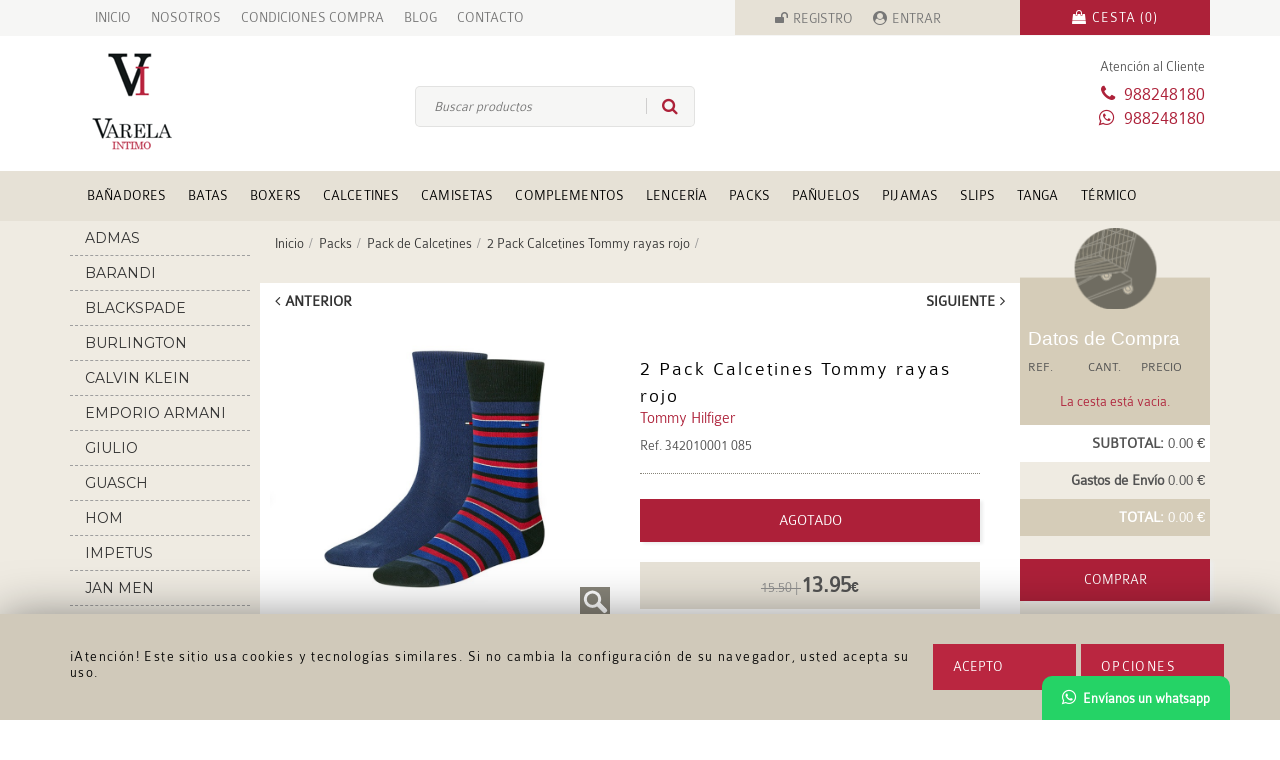

--- FILE ---
content_type: text/html; charset=UTF-8
request_url: https://www.varelaintimo.com/pack-de-calcetines/1007-2-pack-calcetines-tommy-rayas-rojo.html
body_size: 11471
content:

<!DOCTYPE HTML>
    <!--[if lt IE 7]>      <html class="no-js lt-ie9 lt-ie8 lt-ie7"> <![endif]-->
    <!--[if IE 7]>         <html class="no-js lt-ie9 lt-ie8"> <![endif]-->
    <!--[if IE 8]>         <html class="no-js lt-ie9"> <![endif]-->
    <!--[if gt IE 8]><!--> <html class="no-js" lang="es"> <!--<![endif]-->
	<head>

	<meta charset="UTF-8">
    <!--[if lt IE 9]><script src="http://html5shim.googlecode.com/svn/trunk/html5.js"></script><![endif]-->
    <meta name="viewport" content="width=device-width, initial-scale=1">
    <meta name="p:domain_verify" content="4b87b174ecd499711714081d82f16778">	<meta name="DC.Creator" content="Cadabullos Diseño Web">
	<meta name="robots" content="index, follow">
	<meta name="revisit-after" content="1 days">
	<meta name="rating" content="general">
    <link rel="shortcut icon" href="https://www.varelaintimo.com/favicon.ico" type="image/x-icon">
	    <link rel="dns-prefetch" href="//ajax.googleapis.com">
    <link rel="dns-prefetch" href="//www.google.com/analytics/">
    <link rel="dns-prefetch" href="//maxcdn.bootstrapcdn.com">
	
        	<title>2-Pack Tommy Calcetines Rayas Rojo Azul - Varela Intimo</title>
				<link rel="canonical" href="https://www.varelaintimo.com/pack-de-calcetines/1007-2-pack-calcetines-tommy-rayas-rojo.html">
				<meta property="og:site_name" content="Varela Intimo">
				<meta property="og:type" content="website">
                <meta property="og:title" content="2-Pack Tommy Calcetines Rayas Rojo Azul - Varela Intimo">
                <meta property="og:description" content="CALCETINES COLORES TOMMY! Pack de 2 pares combinados de Tommy Hilfiger, multirayas rojo y azul marino por sólo 13.95€. Más modelos en varelaintimo.com">
                <meta property="og:url" content="https://www.varelaintimo.com/pack-de-calcetines/1007-2-pack-calcetines-tommy-rayas-rojo.html">					
                <meta property="og:image" content="https://www.varelaintimo.com/images/productos/Tommy-Socks-Pack-Stripes-Azul-342010001-085-varelaintimo.jpg">
	            <meta name="twitter:card" content="summary_large_image">
                <meta name="twitter:description" content="CALCETINES COLORES TOMMY! Pack de 2 pares combinados de Tommy Hilfiger, multirayas rojo y azul marino por sólo 13.95€. Más modelos en varelaintimo.com">
                <meta name="twitter:title" content="2-Pack Tommy Calcetines Rayas Rojo Azul - Varela Intimo">
                <meta name="twitter:site" content="@VarelaIntimo">				

                <meta name="twitter:image" content="https://www.varelaintimo.com/images/productos/Tommy-Socks-Pack-Stripes-Azul-342010001-085-varelaintimo.jpg">                <meta name="twitter:creator" content="@VarelaIntimo">  
		       	<meta name="description" content="CALCETINES COLORES TOMMY! Pack de 2 pares combinados de Tommy Hilfiger, multirayas rojo y azul marino por sólo 13.95€. Más modelos en varelaintimo.com">
                <meta name="Keywords" content="calcetines rayas rojas, pack calcetines tommy informales, calcetines sport tommy hombre">
	
		<link rel="alternate" type="application/rss+xml" title="Varela Intimo &raquo; Feed" href="https://www.varelaintimo.com/rss/">
    <link rel="stylesheet" href="https://www.varelaintimo.com/css/bootstrap.min.css" type="text/css">
    <link rel="stylesheet" href="https://www.varelaintimo.com/css/main.php?200207082" type="text/css">
	</head>
	<body>
	 	<div id="IrArriba">
			<a href='#Arriba' rel="nofollow" title="Subir al inicio de la página"><span></span></a>
		</div>	
    <div id="black-pref">
        <div class="preferencia-privacidad">
            <div class="title-pref">
                <div class="fa-cerrar-pri"><a href="#" title="cerrar" id="close-pref"><span class="fa fa-close"></span></a></div>
                <h3>Preferencias de privacidad</h3>
            </div>
            <div class="men-pref col-xs-3">
                <ul>
                <li id="gest-cont-li" class="active-pref"><a href="#" id="gest-cont">Gestión de consentimientos</a></li>
                <li id="gest-cook-li"><a href="#" id="gest-cook">Ajustes de cookies</a></li>            
                <li id="gest-obl-li"><a href="#" id="gest-obl">Obligatorias</a></li>
                <li id="gest-anal-li"><a href="#" id="gest-anal">Analíticas</a></li>
                </ul>
            </div>            
            <div class="text-pref blt-block col-xs-9">
                <h4>Gestión de consentimientos</h4>
                <div class="tit-small-pref">
                <p><span class="bold">Cookies utilizadas</span><span class="oligatorio-pref">Obligatorias</span></p>
                </div>            
                <div class="acept-pref"><span>He leído y acepto la<a href="https://www.varelaintimo.com/condiciones-compra" class="color-page-link">  Política de privacidad</a>.</span></div>
                <div class="save-pref">
    <form action="" method="post" enctype="multipart/form-data">
        <input type="hidden" name="accion" value="aceptar_cookies">
        <div class="button-form"><button type="submit" title="Estoy de acuerdo" class="style-button">Guardar Preferencias</button></div>
    </form></div>            
            </div>            
            <div class="ajus-pref blt-block col-xs-9">
                <h4>Obligatorias</h4>
                <p>Estas cookies son necesarias para el funcionamiento del sitio web y no pueden ser desactivadas en nuestros sistemas. En general, sólo se establecen en respuesta a acciones realizadas por usted que equivalen a una solicitud de servicios, como establecer sus preferencias de privacidad, iniciar sesión o rellenar formularios.</p>
                <div class="tit-small-pref">
                <p><span class="bold">Cookies utilizadas</span> <span class="oligatorio-pref">Obligatorias</span></p>
                </div>            
                <div class="acept-pref">PHPSESSID, Varela_intimoonlineCookieAnalitycs, Varela_intimoonlineCookie</div>
        
                <div class="save-pref">
    <form action="" method="post" enctype="multipart/form-data">
        <input type="hidden" name="accion" value="aceptar_cookies">
        <div class="button-form"><button type="submit" title="Estoy de acuerdo" class="style-button">Guardar Preferencias</button></div>
    </form></div>            
            </div>            
            <div class="anal-pref blt-block col-xs-9">
                <h4>Analíticas</h4>
                <form id="formulario-cookies-3" action="" method="post" enctype="multipart/form-data">
                    <input type="hidden" name="accion" value="aceptar_cookies">                
                    <p>Estas cookies nos permiten medir el número de visitas y conocer las fuentes de tráfico. Nos ayudan a saber qué páginas son las más y las menos populares y a conocer cómo se mueven los visitantes por el sitio. Toda la información que estas cookies recolectan es agregada y por lo tanto anónima. Si no autoriza estas cookies, no sabremos cuándo ha visitado nuestro sitio.</p>
                    <div class="tit-small-pref">
                        <p><span class="bold">Cookies utilizadas</span> 
                            <span class="cont-spec-label">
                                    <input id="oferta_si" name="cookies_analiticas" value="1" type="radio" checked="checked">
                                    <label for="oferta_si" class="radioCheck">SI</label>
                                    <input id="oferta_no" name="cookies_analiticas" value="0" type="radio">
                                    <label for="oferta_no" class="radioCheck">NO</label>
                                <a class="button-label-check" rel="nofollow" title="cookies"></a>
                            </span>
                        </p>
                    </div> 
                    <span class="pull-right"><a href="https://policies.google.com/privacy?hl=es" class="color-page-link" target="_blank">Cómo anular consentimiento</a></span>           
                    <div class="acept-pref">_ga,_gid,_gat,</div><div class="tit-small-pref"><p><span class="bold">google.com</span></p></div><div class="acept-pref">_ga,_gid,_gat,</div>                    <div class="save-pref"><button type="submit" title="Estoy de acuerdo">Guardar preferencias</button></div>
                </form>
            </div>		
            
        </div>
	</div>	
        <div class="cnt-cookies">
            <div id="cookies" class="cookies-grandes">
   	            <div class="texto-cookies">
                	<div class="container">
                        <div class="col-md-9">¡Atención! Este sitio usa cookies y tecnologías similares. Si no cambia la configuración de su navegador, usted acepta su uso.  <span class="span-cookies"></span>							
                        </div>
                        <div class="col-md-3">
							<div class="opciones-cookies">
    <form id="formulario-cookies-1" action="" method="post" enctype="multipart/form-data">
		<input type="hidden" name="accion" value="aceptar_cookies">    
    	<div class="button-form">
        <button type="submit" title="Estoy de acuerdo" class="style-button">Acepto</button>
        </div>
    </form>							</div>                        
                            <a href="#" class="style-button" id="pref-cookies">Opciones</a>                        </div>                        
					 </div>                        
                </div>
            </div>
        </div>    
    <div class="boton-whatsapp">
    	<a href="https://api.whatsapp.com/send?phone=34988248180" title="Envíanos un whatsapp" rel="nofollow noopener noreferrer" target="_blank"><span class="fa fa-whatsapp"></span><span class="text-whatsapp">Envíanos un whatsapp</span></a>
    </div>
    
	
    <div class="responsive-menu-cont">
		<ul>
	        <li><a href="https://www.varelaintimo.com"><i class="fa fa-home"></i> INICIO</a></li>
            <li><a href="https://www.varelaintimo.com/quienes-somos" title="quienes somos"><i class="fa fa-user-circle-o"></i> QUIENES SOMOS</a></li>
            <li><a href="https://www.varelaintimo.com/noticias" title="Nuestro Blog"><i class="fa fa-newspaper-o "></i> BLOG</a></li>

            <li><a href="https://www.varelaintimo.com/condiciones-compra" title="Condiciones de Compra" rel="nofollow"><i class="fa fa-file-text-o"></i> CONDICIONES DE COMPRA</a></li>
            <li><a href="https://www.varelaintimo.com/contacto" title="Contacta con nosotros"><i class="fa fa-envelope-o"></i> CONTACTO</a></li>                <li><a href="https://www.varelaintimo.com/registro" title="Reg&iacute;strate en nuestra tienda" rel="nofollow"><i class="fa fa-pencil"></i> REGISTRO</a></li>
                <li><a href="https://www.varelaintimo.com/login" title="Ident&iacute;ficate en nuestra tienda" rel="nofollow"><i class="fa fa-sign-in "></i> ENTRAR</a></li>            <li class="li-cesta"><a href="https://www.varelaintimo.com/cesta" title="Tu cesta de productos" rel="nofollow"><i class="fa fa-shopping-cart"></i>  TU CESTA (0)</a></li>
		</ul>
    </div>

	<div class="top-menu-cont">			
		<div id="top-menu" class="container">
			<div class="first-top-menu col-md-7">
				<ul>					<li><a href="https://www.varelaintimo.com/" title="Inicio varela íntimo ropa interior marculina">INICIO</a></li>
					<li><a href="https://www.varelaintimo.com/quienes-somos" title="&iquest;Quienes Somos?">NOSOTROS</a></li>
					<li><a href="https://www.varelaintimo.com/condiciones-compra" title="Condiciones de compra" rel="nofollow">CONDICIONES COMPRA</a></li>
						<li><a href="https://www.varelaintimo.com/noticias" title="Nuestro blog">BLOG</a></li>					
					<li><a href="https://www.varelaintimo.com/contacto" title="Contacto">CONTACTO</a></li>

				</ul>
			</div>

			<div class="register-menu col-md-3">
					<ul class="register-menu-ul">
						<li class="margin-left-15"><a href="https://www.varelaintimo.com/registro" title="Reg&iacute;strate en nuestra tienda" rel="nofollow" class="registro-i">REGISTRO</a></li>
						<li class="margin-left-20"><a href="https://www.varelaintimo.com/login" title="Ident&iacute;ficate en nuestra tienda" rel="nofollow" class="entrar-i">ENTRAR</a></li>
					</ul>
			</div>
			<div class="language-menu center col-md-2">
				<a href="https://www.varelaintimo.com/cesta" title="Tu cesta de productos" rel="nofollow"><span class="cesta">CESTA (0)</span></a>
			</div>

		</div>

	</div>

    <div id="header-container">
            <div class="container head-menu">
            <div class="responsive-menu"><a href="#" id="resp-menu" rel="nofollow" title="Abrir Menú"><img src="https://www.varelaintimo.com/images/responsive-menu-icon.png" alt="responsive menu" width="46" height="36" title="Men&uacute;"></a></div>
            <div class="responsive-search">
	<div class="container-search">

        <form id="f-responsive" action="https://www.varelaintimo.com/?o=search" method="GET" enctype="multipart/form-data">    
            <input type="hidden" name="o" value="search"> 
            <input id="search-res" type="text" name="keyword" class="search" value="" placeholder="Buscar productos" required>
            <button type="submit" class="search opacity"  title="Buscar productos"></button>
        </form>
        
	</div></div>
            <div class="responsive-cart">
                <a href="https://www.varelaintimo.com/cesta" title="Tu cesta de productos" rel="nofollow">
                    <img src="https://www.varelaintimo.com/images/carrito_oscuro.png" alt="cesta" class="cst-img" width="20" height="20" title="Carrito de compra"> Tu cesta (<span class="color-page">0</span>)
                </a>
            </div>
        </div>
        <div class="clearfix"></div>
		<div class="container">
			<div id="right-header">
				<div class="row">
					<div class="col-md-12">
						<div id="logo" class="col-md-2">
							<a href="https://www.varelaintimo.com" title="Ropa Interior Masculina  - Varela Íntimo"><img src="https://www.varelaintimo.com/images/logo_varela_intimo_ourense.png" alt="Ropa interior masculina" class="img-responsive" width="90" height="101" title="Tienda de Ropa Interior hombre"></a>
						</div>
						<div class="right-header-block col-md-8">
							<div class="search">
	<div class="container-search">

        <form id="formulario-busqueda" action="https://www.varelaintimo.com/?o=search" method="GET" enctype="multipart/form-data">    
            <input type="hidden" name="o" value="search"> 
            <input id="search" type="text" name="keyword" class="search" value="" placeholder="Buscar productos" required>
            <button type="submit" class="search opacity"  title="Buscar productos"></button>
        </form>
        
	</div>							</div>
						</div>
						<div class="pull-right col-md-2 header-date">
							<span class="atencion-cliente">Atención al Cliente</span>
							<span class="phone-header">988248180</span>
							<span class="fa-whatsapp-w">988248180</span>
													</div>
					</div>
				</div>
			</div>
		</div>
		<div class="l-menu">
			<div class="container">
				<div class="categories-div">			
		<div class="oculto-escritorio"><h3>Categorías <div class="cerrar-s"><a href="#"><span class="fa fa-close"></span></a></div></h3></div>
		<ul class="">
                <li class="" >
                	<a href="https://www.varelaintimo.com/78-banadores" title="Ver Bañadores" >Bañadores</a>                        	<ul class="secondary-menu">                                	<li><a href="https://www.varelaintimo.com/85-banadores-ajustados" title="Ver Bañadores Ajustados">Bañadores Ajustados</a></li>                                	<li><a href="https://www.varelaintimo.com/87-banadores-bermuda" title="Ver Bañadores Bermuda">Bañadores Bermuda</a></li>                                	<li><a href="https://www.varelaintimo.com/86-banadores-cortos-shorts" title="Ver Bañadores Cortos - Shorts">Bañadores Cortos - Shorts</a></li>                                	<li><a href="https://www.varelaintimo.com/113-banadores-extra-grandes" title="Ver Bañadores Extra-Grandes">Bañadores Extra-Grandes</a></li>                                	<li><a href="https://www.varelaintimo.com/88-chanclas-para-hombre" title="Ver Chanclas para Hombre">Chanclas para Hombre</a></li>                                	<li><a href="https://www.varelaintimo.com/126-toallas" title="Ver Toallas">Toallas</a></li>
                            </ul>
                </li>
                <li class="" >
                	<a href="https://www.varelaintimo.com/39-batas" title="Ver Batas" >Batas</a>                        	<ul class="secondary-menu">                                	<li><a href="https://www.varelaintimo.com/116-albornoces" title="Ver Albornoces">Albornoces</a></li>                                	<li><a href="https://www.varelaintimo.com/115-batas-clasicas" title="Ver Batas Clásicas">Batas Clásicas</a></li>                                	<li><a href="https://www.varelaintimo.com/114-parka-homewear" title="Ver Parka Homewear">Parka Homewear</a></li>
                            </ul>
                </li>
                <li class="" >
                	<a href="https://www.varelaintimo.com/37-boxers" title="Ver Boxers" >Boxers</a>                        	<ul class="secondary-menu">                                	<li><a href="https://www.varelaintimo.com/103-boxer-con-abertura" title="Ver Boxer con Abertura">Boxer con Abertura</a></li>                                	<li><a href="https://www.varelaintimo.com/89-boxer-de-algodon" title="Ver Boxer de Algodón">Boxer de Algodón</a></li>                                	<li><a href="https://www.varelaintimo.com/129-boxer-de-lyocell-o-modal-by-tencel" title="Ver Boxer de Lyocell o Modal by Tencel ">Boxer de Lyocell o Modal by Tencel </a></li>                                	<li><a href="https://www.varelaintimo.com/90-boxer-de-microfibra" title="Ver Boxer de Microfibra">Boxer de Microfibra</a></li>                                	<li><a href="https://www.varelaintimo.com/97-boxer-de-punto" title="Ver Boxer de Punto">Boxer de Punto</a></li>                                	<li><a href="https://www.varelaintimo.com/91-boxer-de-tela" title="Ver Boxer de Tela">Boxer de Tela</a></li>                                	<li><a href="https://www.varelaintimo.com/124-boxers-sin-costuras" title="Ver Boxers sin costuras">Boxers sin costuras</a></li>
                            </ul>
                </li>
                <li class="" >
                	<a href="https://www.varelaintimo.com/42-calcetines" title="Ver Calcetines" >Calcetines</a>                        	<ul class="secondary-menu">                                	<li><a href="https://www.varelaintimo.com/118-bajos-tobilleros-invisibles" title="Ver Bajos, Tobilleros, Invisibles">Bajos, Tobilleros, Invisibles</a></li>                                	<li><a href="https://www.varelaintimo.com/127-calcetines-altos" title="Ver Calcetines Altos">Calcetines Altos</a></li>                                	<li><a href="https://www.varelaintimo.com/93-calcetines-de-algodon" title="Ver Calcetines de Algodón">Calcetines de Algodón</a></li>                                	<li><a href="https://www.varelaintimo.com/94-calcetines-de-lana" title="Ver Calcetines de Lana">Calcetines de Lana</a></li>                                	<li><a href="https://www.varelaintimo.com/121-calcetines-ejecutivo" title="Ver Calcetines Ejecutivo ">Calcetines Ejecutivo </a></li>                                	<li><a href="https://www.varelaintimo.com/120-calcetines-en-hilo-de-escocia" title="Ver Calcetines en Hilo de Escocia">Calcetines en Hilo de Escocia</a></li>                                	<li><a href="https://www.varelaintimo.com/96-calcetines-informales" title="Ver Calcetines Informales">Calcetines Informales</a></li>                                	<li><a href="https://www.varelaintimo.com/95-calcetines-sin-elastico" title="Ver Calcetines Sin Elástico">Calcetines Sin Elástico</a></li>
                            </ul>
                </li>
                <li class="" >
                	<a href="https://www.varelaintimo.com/35-camisetas" title="Ver Camisetas" >Camisetas</a>                        	<ul class="secondary-menu">                                	<li><a href="https://www.varelaintimo.com/83-camisetas-manga-corta" title="Ver Camisetas Manga Corta">Camisetas Manga Corta</a></li>                                	<li><a href="https://www.varelaintimo.com/84-camisetas-manga-larga" title="Ver Camisetas Manga Larga">Camisetas Manga Larga</a></li>                                	<li><a href="https://www.varelaintimo.com/82-camisetas-tirantes" title="Ver Camisetas Tirantes">Camisetas Tirantes</a></li>
                            </ul>
                </li>
                <li class="" >
                	<a href="https://www.varelaintimo.com/79-complementos" title="Ver Complementos" >Complementos</a>                        	<ul class="secondary-menu">                                	<li><a href="https://www.varelaintimo.com/119-cinturones-carteras-bolsos" title="Ver Cinturones, Carteras, Bolsos">Cinturones, Carteras, Bolsos</a></li>                                	<li><a href="https://www.varelaintimo.com/132-incontinencia" title="Ver Incontinencia">Incontinencia</a></li>                                	<li><a href="https://www.varelaintimo.com/123-mascarillas-higienicas" title="Ver Mascarillas Higiénicas">Mascarillas Higiénicas</a></li>                                	<li><a href="https://www.varelaintimo.com/131-navidad" title="Ver NAVIDAD">NAVIDAD</a></li>                                	<li><a href="https://www.varelaintimo.com/117-tirantes" title="Ver Tirantes ">Tirantes </a></li>                                	<li><a href="https://www.varelaintimo.com/122-zapatillas-de-casa" title="Ver Zapatillas de casa">Zapatillas de casa</a></li>
                            </ul>
                </li>
                <li class="" >
                	<a href="https://www.varelaintimo.com/69-lenceria" title="Ver Lencería" >Lencería</a>
                </li>
                <li class="" >
                	<a href="https://www.varelaintimo.com/106-packs" title="Ver Packs" >Packs</a>                        	<ul class="secondary-menu">                                	<li><a href="https://www.varelaintimo.com/107-pack-de-boxers" title="Ver Pack de Boxers">Pack de Boxers</a></li>                                	<li><a href="https://www.varelaintimo.com/109-pack-de-calcetines" title="Ver Pack de Calcetines">Pack de Calcetines</a></li>                                	<li><a href="https://www.varelaintimo.com/108-pack-de-slips" title="Ver Pack de Slips">Pack de Slips</a></li>
                            </ul>
                </li>
                <li class="" >
                	<a href="https://www.varelaintimo.com/43-panuelos" title="Ver Pañuelos" >Pañuelos</a>
                </li>
                <li class="" >
                	<a href="https://www.varelaintimo.com/40-pijamas" title="Ver Pijamas" >Pijamas</a>                        	<ul class="secondary-menu">                                	<li><a href="https://www.varelaintimo.com/128-pantalones-de-pijama" title="Ver Pantalones de Pijama">Pantalones de Pijama</a></li>                                	<li><a href="https://www.varelaintimo.com/81-pijamas-de-manga-corta" title="Ver Pijamas de Manga Corta">Pijamas de Manga Corta</a></li>                                	<li><a href="https://www.varelaintimo.com/92-pijamas-de-manga-larga" title="Ver Pijamas de Manga Larga">Pijamas de Manga Larga</a></li>                                	<li><a href="https://www.varelaintimo.com/110-pijamas-de-seda-raso-y-saten" title="Ver Pijamas de Seda, Raso y Satén">Pijamas de Seda, Raso y Satén</a></li>                                	<li><a href="https://www.varelaintimo.com/105-pijamas-termico-polar" title="Ver Pijamas Térmico-Polar">Pijamas Térmico-Polar</a></li>
                            </ul>
                </li>
                <li class="" >
                	<a href="https://www.varelaintimo.com/36-slips" title="Ver Slips" >Slips</a>                        	<ul class="secondary-menu">                                	<li><a href="https://www.varelaintimo.com/104-slip-con-abertura" title="Ver Slip con Abertura">Slip con Abertura</a></li>                                	<li><a href="https://www.varelaintimo.com/111-slip-de-algodon" title="Ver Slip de Algodón">Slip de Algodón</a></li>                                	<li><a href="https://www.varelaintimo.com/130-slips-de-lyocell-o-modal-by-tencel" title="Ver Slips de Lyocell o Modal by Tencel">Slips de Lyocell o Modal by Tencel</a></li>                                	<li><a href="https://www.varelaintimo.com/112-slips-de-microfibra" title="Ver Slips de Microfibra">Slips de Microfibra</a></li>
                            </ul>
                </li>
                <li class="" >
                	<a href="https://www.varelaintimo.com/62-tanga" title="Ver Tanga" >Tanga</a>
                </li>
                <li class="" >
                	<a href="https://www.varelaintimo.com/65-termico" title="Ver Térmico" >Térmico</a>                        	<ul class="secondary-menu">                                	<li><a href="https://www.varelaintimo.com/101-calcetines-guantes-y-gorros" title="Ver Calcetines - Guantes y Gorros">Calcetines - Guantes y Gorros</a></li>                                	<li><a href="https://www.varelaintimo.com/100-calzoncillos-largos-termicos" title="Ver Calzoncillos Largos Térmicos">Calzoncillos Largos Térmicos</a></li>                                	<li><a href="https://www.varelaintimo.com/102-camiseta-de-tirantes-termica" title="Ver Camiseta de Tirantes Térmica">Camiseta de Tirantes Térmica</a></li>                                	<li><a href="https://www.varelaintimo.com/99-camiseta-m-corta-termica" title="Ver Camiseta M. Corta Térmica">Camiseta M. Corta Térmica</a></li>                                	<li><a href="https://www.varelaintimo.com/98-camiseta-m-larga-termica" title="Ver Camiseta M. Larga Térmica">Camiseta M. Larga Térmica</a></li>
                            </ul>
                </li>			
		</ul>
	<div class="oculto-escritorio clas-men">
		<h3>Clasificaciones</h3>
		<ul>
			<li><a href="https://www.varelaintimo.com/packs" title="Packs"> Packs</a></li>
			<li><a href="https://www.varelaintimo.com/articulos-en-oferta" title="ofertas"> Ofertas</a></li>
			<li><a href="https://www.varelaintimo.com/clasicos" title="Cl&aacute;sicos"> Cl&aacute;sicos</a></li>
			<li><a href="https://www.varelaintimo.com/super-tallas" title="SuperTallas, Tallas grandes"> Super Tallas</a></li>
            <li><a href="https://www.varelaintimo.com/basicos" title="Productos b&aacute;sicos">B&aacute;sicos</a></li>
		</ul>
	</div></div>
			</div>
		</div>
    </div>
	<div class="container select-respon">
        <div class="responsive-menu-cat">
		<a href="#"><div class="boton-familias btn-resp">Seleccionar Categorias</div></a></div>        
		<div class="responsive-menu-marcas">
		<a href="#"><div class="boton-marcas btn-resp">Seleccionar Marcas</div></a></div>	</div>
  	<div class="background-container">
        <div class="container padding-bottom-20">
	<div class="col-sm-2 menu-family">
    	<div class="row">            <div class="container-brands ">		<div class="oculto-escritorio"><h3>Marcas Populares <div class="cerrar-m"><a href="#"><span class="fa fa-close"></span></a></div></h3></div>
        <ul>
						<li><a href="https://www.varelaintimo.com/marca/1/admas" title="admas"><div class="container-brands-inter">admas</div></a></li>
						<li><a href="https://www.varelaintimo.com/marca/2/barandi" title="barandi"><div class="container-brands-inter">barandi</div></a></li>
						<li><a href="https://www.varelaintimo.com/marca/30/blackspade" title="blackspade"><div class="container-brands-inter">blackspade</div></a></li>
						<li><a href="https://www.varelaintimo.com/marca/4/burlington" title="burlington"><div class="container-brands-inter">burlington</div></a></li>
						<li><a href="https://www.varelaintimo.com/marca/29/calvin-klein" title="calvin klein"><div class="container-brands-inter">calvin klein</div></a></li>
						<li><a href="https://www.varelaintimo.com/marca/35/emporio-armani" title="emporio armani"><div class="container-brands-inter">emporio armani</div></a></li>
						<li><a href="https://www.varelaintimo.com/marca/10/giulio" title="giulio"><div class="container-brands-inter">giulio</div></a></li>
						<li><a href="https://www.varelaintimo.com/marca/9/guasch" title="guasch"><div class="container-brands-inter">guasch</div></a></li>
						<li><a href="https://www.varelaintimo.com/marca/12/hom" title="hom"><div class="container-brands-inter">hom</div></a></li>
						<li><a href="https://www.varelaintimo.com/marca/34/impetus" title="impetus"><div class="container-brands-inter">impetus</div></a></li>
						<li><a href="https://www.varelaintimo.com/marca/14/jan-men" title="jan men"><div class="container-brands-inter">jan men</div></a></li>
						<li><a href="https://www.varelaintimo.com/marca/64/john-frank" title="john frank"><div class="container-brands-inter">john frank</div></a></li>
						<li><a href="https://www.varelaintimo.com/marca/13/kiff-kiff" title="kiff kiff"><div class="container-brands-inter">kiff kiff</div></a></li>
						<li><a href="https://www.varelaintimo.com/marca/52/levis" title="levi's ®"><div class="container-brands-inter">levi's ®</div></a></li>
						<li><a href="https://www.varelaintimo.com/marca/51/manstore-olaf-benz" title="manstore - olaf benz"><div class="container-brands-inter">manstore - olaf benz</div></a></li>
						<li><a href="https://www.varelaintimo.com/marca/17/massana" title="massana"><div class="container-brands-inter">massana</div></a></li>
						<li><a href="https://www.varelaintimo.com/marca/40/meyba" title="meyba"><div class="container-brands-inter">meyba</div></a></li>
						<li><a href="https://www.varelaintimo.com/marca/65/muydemi" title="muydemi"><div class="container-brands-inter">muydemi</div></a></li>
						<li><a href="https://www.varelaintimo.com/marca/18/pettrus-man" title="pettrus man"><div class="container-brands-inter">pettrus man</div></a></li>
						<li><a href="https://www.varelaintimo.com/marca/20/polo-ralph-lauren" title="polo ralph lauren"><div class="container-brands-inter">polo ralph lauren</div></a></li>
						<li><a href="https://www.varelaintimo.com/marca/21/punto-blanco" title="punto blanco"><div class="container-brands-inter">punto blanco</div></a></li>
						<li><a href="https://www.varelaintimo.com/marca/22/ramses" title="ramsés"><div class="container-brands-inter">ramsés</div></a></li>
						<li><a href="https://www.varelaintimo.com/marca/23/soy-underwear" title="soy underwear"><div class="container-brands-inter">soy underwear</div></a></li>
						<li><a href="https://www.varelaintimo.com/marca/24/tommy-hilfiger" title="tommy hilfiger"><div class="container-brands-inter">tommy hilfiger</div></a></li>
						<li><a href="https://www.varelaintimo.com/marca/31/ysabel-mora" title="ysabel mora"><div class="container-brands-inter">ysabel mora</div></a></li>
						<li><a href="https://www.varelaintimo.com/marca/26/zd" title="zd"><div class="container-brands-inter">zd</div></a></li>
        </ul>
            </div>
		</div>
    </div>
    <div class="center-block-transparent-div col-md-8 margin-top-30 ">        
		<div class="ruta">
        	<ul itemscope itemtype="http://schema.org/BreadcrumbList">
				<li itemprop="itemListElement" itemscope itemtype="http://schema.org/ListItem">
					<a itemprop="item" href="https://www.varelaintimo.com" title="Inicio" rel="v:url" property="v:title"><span itemprop="name">Inicio</span></a>
					<meta itemprop="position" content="1">
				</li>                    

				<li><span class="sep">&nbsp;</span></li>
								<li itemprop="itemListElement" itemscope itemtype="http://schema.org/ListItem">
									<a itemprop="item" href="https://www.varelaintimo.com/106-packs" title="Packs" rel="v:url" property="v:title">
									<span itemprop="name">Packs</span>
									</a>
									<meta itemprop="position" content="2">
								</li>

								<li><span class="sep">&nbsp;</span></li>

								<li itemprop="itemListElement" itemscope itemtype="http://schema.org/ListItem">
									<a itemprop="item" href="https://www.varelaintimo.com/109-pack-de-calcetines" title="Pack de Calcetines" rel="v:url" property="v:title">
									<span itemprop="name">Pack de Calcetines</span>
									</a>
									<meta itemprop="position" content="3">
								</li>                                    

								<li><span class="sep">&nbsp;</span></li>
						<li itemprop="itemListElement" itemscope itemtype="http://schema.org/ListItem">
							<a itemprop="item" href="https://www.varelaintimo.com/pack-de-calcetines/1007-2-pack-calcetines-tommy-rayas-rojo.html" title="2 Pack Calcetines Tommy rayas rojo" rel="v:url" property="v:title">
							<span itemprop="name">2 Pack Calcetines Tommy rayas rojo</span>
							</a>
							<meta itemprop="position" content="4">
						</li>                                
						<li><span class="sep">&nbsp;</span></li>
			</ul>
		</div>
	<div class="container-file-item row">
		<div class="col-md-12 m-bottom">
        	<div class="row next-prev">	                <div class="pull-left ant"><a href="https://www.varelaintimo.com/pack-de-calcetines/1001-pack-de-2-pares-de-calcetines-tommy-hilfiger-en-gris-antracita.html" title="Anterior producto categor&iacute;a"><i class="fa fa-angle-left"></i>ANTERIOR</a></div>	                <div class="pull-right sig"><a href="https://www.varelaintimo.com/pack-de-calcetines/1482-pack-calcetines-tommy-a-rayas-y-marino.html" title="Siguiente producto categor&iacute;a">SIGUIENTE<i class="fa fa-angle-right"></i></a></div>			</div>
        </div>
		<link itemprop="url" href="https://www.varelaintimo.com/pack-de-calcetines/1007-2-pack-calcetines-tommy-rayas-rojo.html"><meta itemprop="model" content="342010001 085"><meta itemprop="manufacturer" content="tommy hilfiger"><meta itemprop="mpn" content="342010001 085">
        <div class="container-images-expand-file col-md-6">
            <div class="medium-image-item-div margin-bottom-10">                    <div class="zoom-div">
                        <a href="https://www.varelaintimo.com/images/productos/Tommy-Socks-Pack-Stripes-Azul-342010001-085-varelaintimo.jpg" rel="lightbox">
                            <img src="https://www.varelaintimo.com/images/lupa_2.png" alt="lupa" width="30" height="29">
                        </a>
                    </div>				
                    <a href="https://www.varelaintimo.com/images/productos/Tommy-Socks-Pack-Stripes-Azul-342010001-085-varelaintimo.jpg" rel="lightbox" itemprop="image" data-lightbox="producto1007" title="2 Pack Calcetines Tommy rayas rojo">
                       <img src="https://www.varelaintimo.com/images/productos/Tommy-Socks-Pack-Stripes-Azul-342010001-085-varelaintimo.jpg" alt="2 Pack Calcetines Tommy rayas rojo" class="img-responsive opacitys" width="800" height="685" >
                    </a>
            </div>            
            <div class="clearfix"></div>
			
		</div>
        <div class="text-item-div col-md-6">

        	<h1 itemprop="name">2 Pack Calcetines Tommy rayas rojo</h1>
				<div class="brand-div"><a href="https://www.varelaintimo.com/marca/24/tommy-hilfiger" title="Ver todos los productos de tommy hilfiger"><p><span itemprop="brand">Tommy Hilfiger</span></p></a></div>
            <div class="ref-div">Ref. <span itemprop="sku">342010001 085</span></div>
            <div itemprop="offers"  class="unit-offer">
                <form id="formulario-contacto" action="https://www.varelaintimo.com/index.php?o=anadir_cesta" method="post" enctype="multipart/form-data">
                    <input type="hidden" name="accion" value="contacto">
                    <input type="hidden" name="id_producto" value="1007">                    <div class="green-button center"><span itemprop="availability" content="OutOfStock">AGOTADO</span></div>
                <div class="big-item-price margin-top-20">
                    <span class="old-price text-size-14"><span class="tachado ">15.50 | </span></span> 
                        <span itemprop="price" content="13.95">13.95<span class="text-size-14">€ </span></span>
                    <meta itemprop="priceCurrency" content="EUR">
					<link itemprop="url" href="https://www.varelaintimo.com/pack-de-calcetines/1007-2-pack-calcetines-tommy-rayas-rojo.html" />
                </div>                </form>
			</div>
      	            <div class="envio-plazo-2"><strong>Env&iacute;o r&aacute;pido:</strong> 1-2 d&iacute;as laborales.</div>            
			<div class="clearfix"></div>
            <div class="description-text" itemprop="description">
				<p>Categor&iacute;a:</p>
<h2>Calcetines hombre</h2>
<p>Marca:</p>
<h2>Tommy Hilfiger</h2>
<p>Pack combinado de dos pares de calcetines para hombre:</p>
<ul>
<li>1er&nbsp;par a rayas rojas, azules...</li>
<li>2do<span data-mce-mark="1"> par liso </span>en <span class="bold">azul marino.</span></li>
</ul>
<p><span class="bold">El&aacute;stico</span> c&oacute;modo, ancho y acanalado <span class="bold">para que no oprima en la pierna.</span></p>
<p>Logotipo de la bandera de Tommy en la parte superior de la ca&ntilde;a del calcet&iacute;n.</p>
<p>Estos calcetines poseen una <span class="bold">relaci&oacute;n calidad-precio inigualable,</span> suaves y resistentes tanto al uso diario como a los lavados.</p>
<p>Ca&ntilde;a de altura normal, aprox. 23 cm. desde el tal&oacute;n.</p>
<p>Composici&oacute;n:</p>
<ul>
<li>75% Algod&oacute;n</li>
<li>23% Poli&eacute;ster</li>
<li>2% Elast&aacute;n</li>
</ul>
<p>&nbsp;</p>
<p>&nbsp;</p>            </div>
		<div class="container-social">               	<a class="buttonfbshare" onclick="window.open('https://www.facebook.com/sharer/sharer.php?u=http://www.varelaintimo.com/pack-de-calcetines/1007-2-pack-calcetines-tommy-rayas-rojo.html','facebookshare','width=540,height=480,resizable=yes'); return false;" href="#" title="Compartir en Facebook" rel="nofollow">                </a>                <a class="buttontwshare" 
                onclick="window.open('http://twitter.com/share?url=http://www.varelaintimo.com/pack-de-calcetines/1007-2-pack-calcetines-tommy-rayas-rojo.html'+'&amp;text='+encodeURIComponent(document.title),'twittershare','width=540,height=480,resizable=yes'); return false;" href="#" title="Compartir en Twitter" rel="nofollow">                </a>
               <a class="buttonwhshare" href="whatsapp://send?text=http://www.varelaintimo.com/pack-de-calcetines/1007-2-pack-calcetines-tommy-rayas-rojo.html" data-action="share/whatsapp/share" rel="nofollow" title="Enviar Whatsapp"></a>
                <a class="buttonlkshare" onclick="window.open('https://www.linkedin.com/shareArticle?mini=true&ro=true&title=&url=http://www.varelaintimo.com/pack-de-calcetines/1007-2-pack-calcetines-tommy-rayas-rojo.html','googleshare','width=540,height=480,resizable=yes'); return false;" href="#" title="Compartir en Linkedin" rel="nofollow">                </a>
                <a class="buttonPtshare" onclick="window.open('http://pinterest.com/pin/create/button/?url=http://www.varelaintimo.com/pack-de-calcetines/1007-2-pack-calcetines-tommy-rayas-rojo.html','pinterest','width=800,height=800,resizable=yes'); return false;" href="#" title="Compartir en Pinterest" rel="nofollow">                </a>			<span class="pull-right comparte">Comparte:</span>
        </div>
        </div>
        <div class="clearfix"></div>        
        <div class="related-div pd-related">
			<div class="related-row-div opacity">
				<a href="https://www.varelaintimo.com/pack-de-calcetines/3937-pack-calcetines-tommy-hilfiger-a-cuadros-en-tonos-verdes-y-negro.html" title="Pack Calcetines Tommy Hilfiger a cuadros en tonos verdes y negro">

					<span class="image-related">
							<img src="https://www.varelaintimo.com/images/productos/thumb-Tommy_Hilfiger-Calcetines-Pack-Algodon_cuadros-Verde_oliva-Marino-Varelaintimo-Ourense.jpg" alt="Pack Calcetines Tommy Hilfiger a cuadros en tonos verdes y negro" class="img-responsive opacitys" width="140" height="186" loading="lazy">					</span>
                	<span class="texto-related">Pack Calcetines Tommy Hilfiger a cuadros en tonos verdes y negro</span>
                    <span class="precio-related">                    	<span class="nuevo-related ">13.95</span>
                    </span>
                </a>

			</div>
			<div class="related-row-div opacity">
				<a href="https://www.varelaintimo.com/pack-de-calcetines/5105-pack-de-2-pares-de-calcetines-levis-estampados-en-gris.html" title="Pack de 2 pares de calcetines Levi´s estampados en gris">

					<span class="image-related">
							<img src="https://www.varelaintimo.com/images/productos/thumb-Levis-Calcetines-estampado_vegetal--_media_cana-gris-algodon-unisex-varelaintimo-ourense_01.jpg" alt="Pack de 2 pares de calcetines Levi´s estampados en gris" class="img-responsive opacitys" width="140" height="186" loading="lazy">					</span>
                	<span class="texto-related">Pack de 2 pares de calcetines Levi´s estampados en gris</span>
                    <span class="precio-related">                    	<span class="nuevo-related ">12.95</span>
                    </span>
                </a>

			</div>
			<div class="related-row-div opacity">
				<a href="https://www.varelaintimo.com/pack-de-calcetines/4312-pack-calcetines-tommy-con-rombos-en-negro.html" title="Pack Calcetines Tommy con rombos en negro">

					<span class="image-related">
							<img src="https://www.varelaintimo.com/images/productos/thumb-Calcetines-Tommy-Pack-Algodon-Negro_Rombos-Azul-Juveniles-Regalo-Varelaintimo-Ourense.jpg" alt="Pack Calcetines Tommy con rombos en negro" class="img-responsive opacitys" width="140" height="186" loading="lazy">					</span>
                	<span class="texto-related">Pack Calcetines Tommy con rombos en negro</span>
                    <span class="precio-related">                    	<span class="nuevo-related ">13.95</span>
                    </span>
                </a>

			</div>
			<div class="related-row-div opacity">
				<a href="https://www.varelaintimo.com/pack-de-calcetines/5324-pack-de-2-pares-de-calcetines-levis-lisos-de-cana-corta.html" title="Pack de 2 pares de calcetines Levi´s lisos de caña corta">

					<span class="image-related">
							<img src="https://www.varelaintimo.com/images/productos/thumb-Levis-Calcetines-lisos_blanco__cana-corta-algodon-unisex-varelaintimo-Ourense.jpg" alt="Pack de 2 pares de calcetines Levi´s lisos de caña corta" class="img-responsive opacitys" width="140" height="186" loading="lazy">					</span>
                	<span class="texto-related">Pack de 2 pares de calcetines Levi´s lisos de caña corta</span>
                    <span class="precio-related">                    	<span class="nuevo-related ">12.95</span>
                    </span>
                </a>

			</div>    <div class="related-row-div text-related">

    	<span class="text-size-18">Te puede</span> <span class="text-size-24">interesar</span>

    </div>
    <div class="clearfix"></div>        </div>	</div>
    </div>
	<div class="col-md-2 right-block-cont">
    	<div class="lounge-right-block-div">                    <div class="row small-cart">
                        <div class="background-cart-div">&nbsp;</div>
                        <div class="lef-cart-div">
                            <div class="margin-top-0 ghandi padding-top-10 white-text margin-bottom-10">Datos de Compra</div>
                            <div class="header-cart-div-line">REF.</div>
                            <div class="header-cart-div-line center cantidad">CANT.</div>
                            <div class="header-cart-div-line precio text-right">PRECIO</div>
                            <div class="clearfix"></div>
	<div class="margin-top-20 center color-red">La cesta est&aacute; vacia.</div>
                            <div class="clearfix"></div>
                        </div>
    <div class="small-total-div white-background">
    	<span class="bold">SUBTOTAL:</span> 0.00 &euro;
    </div>
    <div class="small-total-div">
    	<span class="bold">Gastos de Env&iacute;o</span> 0.00 &euro;
    </div>
    <div class="small-total-div dark-grey-background bold white-text">
    	<span class="bold">TOTAL:</span> 0.00 &euro;
    </div>
                        <div class="clearfix"></div>
                        <div class="text-right btn-cesta-peque"><a href="https://www.varelaintimo.com/index.php?o=procesar_compra" class="green-button in-line white-text" rel="nofollow" title="Ir a Cesta">COMPRAR</a></div>
                    </div>
					<p>&nbsp;</p>
                    <div class="ban-send margin-top-40 row">
						<span class="ban-send-s">Env&iacute;os:</span><br>
						<span class="big-font-banner">Domicilio: 24/48h</span><br>
						<span class="big-font-banner">Puntos recogida: 48/72h</span><br>
                    </div>
		</div>
    </div>
	<div class="clearfix"></div>
        <div class="clearfix"></div>

	</div>
	<div class="clearfix"></div>
	</div>
    <div id="footer">
    <div id="footer-information">
    	<div class="container">
			<div id="footer-logo" class="col-md-2"><img src="https://www.varelaintimo.com/images/logo_varela_footer.png" loading="lazy" alt="Varela Intimo, ropa interior para hombre" class="img-responsive" width="147" height="118"></div>
			<div id="footer-social" class="col-md-3">
				<div class="title-footer">Síguenos</div><a href="https://www.facebook.com/varelaintimo/" target="_blank" class="icon-social fa fa-facebook" title="Ir a nuestro perfil de Facebook"></a><a href="https://twitter.com/VarelaIntimo" target="_blank" class="icon-social fa fa-twitter" title="Ir a nuestro perfil de Twitter"></a><a href="https://www.pinterest.com/varelantimo/" target="_blank" class="icon-social fa fa-pinterest" title="Ir a nuestro perfil de Pinterest"></a>
                <a href="https://www.instagram.com/ropa.interior.para.hombre/" target="_blank" class="icon-social fa fa-instagram" title="Ir a nuestro perfil de Instagram"></a>

            </div>
            <div id="footer-contact" class="col-md-3">
				<div class="title-footer">Contacto</div>
				<div>
				 <span>Santo Domingo, 38</span> <br>
                 <span>Ourense</span><br>
				 <span>España</span>
                </div>                <span>988 248 180  </span><br>
                <span>info@varelaintimo.com</span>
			</div>
			<div id="footer-cca" class="col-md-4">				<div class="title-footer">Newsletter</div><div class="text-form"><p> Subscr&iacute;bete y ent&eacute;rate de nuestras ofertas y promociones.</p></div>
	<div class="cont-form-subs">
        
        <form id="formulario-subscripcion" action="#formulario-subscripcion" method="post" enctype="multipart/form-data">
            <input type="hidden" name="accion" value="alta_boletin">
			<label for="cmp-mail-nm">Nombre:</label>
            <input id="cmp-mail-nm" type="text" name="nombre" value="" placeholder="Escribe tu nombre" class="form-control" required>
			<label for="cmp-mail-blt">Mail:</label>
            <input id="cmp-mail-blt" type="email" name="mail" value="" placeholder="Escribe tu mail" class="form-control" required>
            <div class=" submit-news-letter-div">
                <input id="check-input" type="checkbox" name="politica"  required>
                <label for="check-input">Acepto <a href="https://www.varelaintimo.com/condiciones-compra" class="color-page-link" rel="nofollow" title="Pol&iacute;tica de privacidad">Pol&iacute;tica de privacidad</a></label>
            </div>
            <div class="button-layer pull-right form-button">
                <button type="submit" name="login" class="green-button" id="enviar-newsletter" title="Suscribirme al boletín">SUSCRÍBEME</button>
            </div>
            <div class="clearfix"></div>        </form>
	</div>
            </div>
            <div class="horarios col-md-12">
            	<div class="col-md-2 cab-horarios title-footer">Horarios:</div>
                <div class="col-md-10">
            	<small><span class="fa fa-calendar"></span> <strong>Lunes a viernes</strong> -> Mañanas: 10 - 13:30 - Tardes: 16:45 - 20:30h</small><br>
                <small><span class="fa fa-calendar"></span> <strong>Sábados</strong> -> Mañanas: 10 - 13:30h - Tardes: cerrado, excepto diciembre</small>
                </div>
            </div>
    	</div>
    </div>
    <div id="copy">
    	<div class="container">
			<div class="col-md-6 text-copy"><h3><a href="https://www.varelaintimo.com" title="Ropa interior para hombre">Varela Intimo - Ropa interior masculina</a> &copy; 2013  Todos los derechos reservados</h3></div>
            <div class="col-md-4 pull-right pay-safe"><img src="https://www.varelaintimo.com/images/pago_seguro.png" loading="lazy" alt="Pago seguro" class="img-responsive" width="293" height="30"></div>		</div>
    </div>    </div>	<script src="//ajax.googleapis.com/ajax/libs/jquery/3.6.0/jquery.min.js"></script>
	<script>window.jQuery || document.write('<script src="https://www.varelaintimo.com/js/vendor/jquery-3.6.0.min.js"><\/script>')</script>	<script>function vaciar_contenido(campo){document.getElementById(campo).value=""}function GetCookie(name){var arg=name+"=";var alen=arg.length;var clen=document.cookie.length;var i=0;while(i<clen){var j=i+alen;if(document.cookie.substring(i,j)==arg)return"1";i=document.cookie.indexOf(" ",i)+1;if(i==0)break}return null}function aceptar_cookies(){var expire=new Date();expire=new Date(expire.getTime()+7776000000);document.cookie="cookies_varela_intimo=aceptada; expires="+expire;var visit=GetCookie("cookies_varela_intimo");if(visit==1){popbox3()}}$(function(){var visit=GetCookie("cookies_varela_intimo");if(visit==1){popbox3()}});function popbox3(){$('#cookies').toggle()}</script>
	<script src="https://www.varelaintimo.com/js/vendor/bootstrap.min.js"></script>
	<link rel="preconnect" href="https://fonts.googleapis.com"> 
	<link rel="preconnect" href="https://fonts.gstatic.com" crossorigin>
	<link rel="preload" href="https://www.varelaintimo.com/css/ColabLig-webfont.woff" as="font" type="font/woff" crossorigin>
	<link href='//fonts.googleapis.com/css?family=Montserrat:400,400i&display=swap' rel='stylesheet' type='text/css' property="stylesheet">
	<link rel="stylesheet" href="https://www.varelaintimo.com/css/font-awesome.min.css" property="stylesheet">
			<script type="application/ld+json">
            {
              "@context": "http://schema.org/",
              "@type": "Product",
              "name": "2 Pack Calcetines Tommy rayas rojo",
              "url": "https://www.varelaintimo.com/pack-de-calcetines/1007-2-pack-calcetines-tommy-rayas-rojo.html" 			  ,
              "image": "https://www.varelaintimo.com/images/productos/Tommy-Socks-Pack-Stripes-Azul-342010001-085-varelaintimo.jpg"			,
              "description": "Categor&amp;iacute;a:
Calcetines hombre
Marca:
Tommy Hilfiger
Pack combinado de dos pares de calcetines para hombre:

1er&amp;nbsp;par a rayas rojas, azules...
2do par liso en azul marino.

El&amp;aacute;stico c&amp;oacute;modo, ancho y acanalado para que no oprima en la pierna.
Logotipo de la bandera de Tommy en la parte superior de la ca&amp;ntilde;a del calcet&amp;iacute;n.
Estos calcetines poseen una relaci&amp;oacute;n calidad-precio inigualable, suaves y resistentes tanto al uso diario como a los lavados.
Ca&amp;ntilde;a de altura normal, aprox. 23 cm. desde el tal&amp;oacute;n.
Composici&amp;oacute;n:

75% Algod&amp;oacute;n
23% Poli&amp;eacute;ster
2% Elast&amp;aacute;n

&amp;nbsp;
&amp;nbsp;"			  ,
			  "mpn": "342010001 085"              ,
			  "sku": "342010001 085"			  ,
              "model": "342010001 085"			  ,
              "manufacturer": "tommy hilfiger"			  ,
              "brand": {
                "@type": "Thing",
                "name": "tommy hilfiger"

              },
				  "offers": {
					"@type": "Offer",
					"priceCurrency": "EUR",
					"price": "13.95",
		            "url": "https://www.varelaintimo.com/pack-de-calcetines/1007-2-pack-calcetines-tommy-rayas-rojo.html", 					"availability": "https://schema.org/OutOfStock" 				  } 
			}
            </script>

		<link href="https://www.varelaintimo.com/css/lightbox.css" rel="stylesheet"  type="text/css" property="stylesheet">
		<script type="text/javascript" src="https://www.varelaintimo.com/js/lightbox.min.js"></script>
		<script>

		$(document).ready(function(){

			$("#IrArriba").hide();
			jQuery(window).scroll(function () {
			if ($(this).scrollTop() > 200) {
				$('#IrArriba').fadeIn();
			} else {
				$('#IrArriba').fadeOut();
			}
			});
			$('#IrArriba a').click(function () {
			$('body,html').animate({
			scrollTop: 0
			}, 800);
			return false;
			});
			$('#resp-menu').click(function() {
				$('.responsive-menu-cont').slideToggle("fast");
			});
			$('.cerrar-m').click(function() {
				$('.menu-family').slideToggle("fast");
			});
			$('.cerrar-s').click(function() {
				$('.l-menu').slideToggle("fast");
			});
			$('.boton-marcas').click(function() {
					$('.menu-family').slideToggle("fast");
				});
			$('.boton-familias').click(function() {
				$('.l-menu').slideToggle("fast");
			}); 				
				$("#unidades-ped").change(function(event){
					var unmin = $("#cmp-un-min").val();
					var idPe = $("#unidades-ped").val();	
					if( idPe < unmin ){ 
						$("#unidades-ped").val(unmin);
					}
				}); 			

			$('a[@rel*=lightbox]').lightBox();			

		});

		</script>		
		<!--Global site tag(gtag.js)-Google Analytics--><script async src="https://www.googletagmanager.com/gtag/js?id=G-1HMSXZW810"></script><script>window.dataLayer=window.dataLayer||[];function gtag(){dataLayer.push(arguments)}gtag('js',new Date());gtag('config','G-1HMSXZW810');</script>
	</body>

</html>